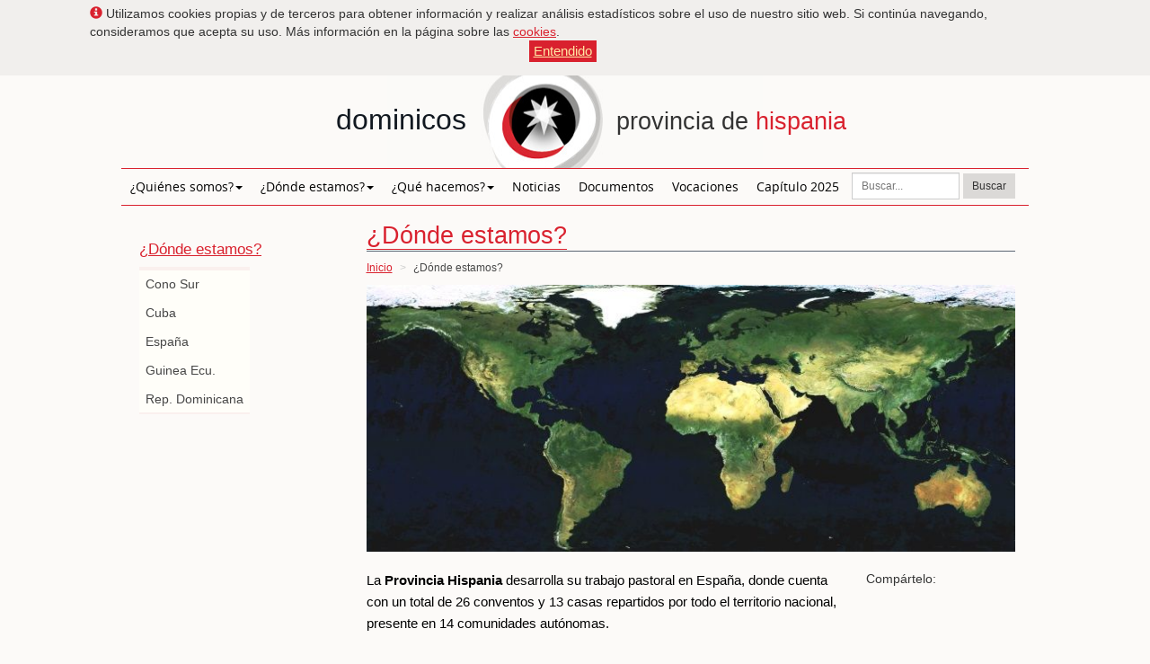

--- FILE ---
content_type: text/html; charset=utf-8
request_url: https://www.dominicoshispania.org/donde-estamos/
body_size: 5587
content:





<!DOCTYPE html>
<html lang="es" dir="ltr">
<head>
  <meta charset="utf-8">
  <meta http-equiv="X-UA-Compatible" content="IE=edge">
  <meta name="viewport" content="width=device-width, initial-scale=1">
  <title>¿Dónde estamos? - Dominicos Provincia Hispania</title>
  <!-- Bootstrap -->
  <!-- HTML5 Shim and Respond.js IE8 support of HTML5 elements and media queries -->
  <!-- WARNING: Respond.js doesn't work if you view the page via file:// -->
  <!--[if lt IE 9]>
      <script src="https://oss.maxcdn.com/html5shiv/3.7.2/html5shiv.min.js"></script>
      <script src="https://oss.maxcdn.com/respond/1.4.2/respond.min.js"></script>
  <![endif]-->
  
  

<link rel="shortcut icon" href="/static/hispaniae/images/favicon.png">
<link rel="stylesheet" type="text/css" href="/static/bootstrap/css/bootstrap.css">
<link rel="stylesheet" type="text/css" href="/static/hispaniae/css/estilos.css">
<link rel="stylesheet" type="text/css" href="/static/timeline/css/timeline.css">
<link href="/static/nanoGallery/css/nanogallery.min.css" rel="stylesheet" type="text/css">
<link href="/static/nanoGallery/css/themes/light/nanogallery_light.min.css" rel="stylesheet" type="text/css">


</head>
<body class="">
  
    
        <!-- Google Tag Manager (noscript) -->
          <noscript>
            <iframe src="https://www.googletagmanager.com/ns.html?id=GTM-NJ4FFNH" height="0" width="0" style="display: none; visibility: hidden;"></iframe>
          </noscript>
        <!-- End Google Tag Manager (noscript) -->
    
  
  

    




  
    
    <div id="aviso_cookies" style="text-align:left;"  class="cookies collapse in">
    <span class="glyphicon glyphicon-info-sign naranja"></span> Utilizamos cookies propias y de terceros para obtener información y realizar análisis estadísticos sobre el uso de nuestro sitio web. Si continúa navegando, consideramos que acepta su uso. Más información en la página sobre las <a href="/privacidad-y-cookies/">cookies</a>.
    <p align="center"><a type="button" class="btn btn-primary btn-xs"  data-toggle="collapse" href="#aviso_cookies" aria-expanded="true" aria-controls="aviso_cookies">Entendido</a></p>
    </div>
    
    
    <header class="container">
        <div class="header hidden-xs">
            <h1 style="font-weight:lighter;">dominicos <a href="/"><img src="/static/hispaniae/images/spacer.gif" width="150" height="103" alt="ir a portada"/></a><small> provincia de <span class="naranja">hispania</span></small></h1>
        </div>
        <nav class="navbar navbar-static-top" role="navigation">
            <div>
                <!-- Brand and toggle get grouped for better mobile display -->
                <div class="navbar-header headm visible-xs-block">
               		<a class="navbar-brand" href="/">dominicos</a>
                    <a href="/"><img width="25%" height="50px" title="dominicos - inicio" alt="dominicos - inicio" src="/static/hispaniae/images/spacer.gif"></a>
					<span class="naranja">hispania</span>
               </div>
                <div class="navbar-header menum visible-xs-block">
                    <button type="button" class="navbar-toggle" data-toggle="collapse" data-target="#bs-example-navbar-collapse-1">
                        <span class="sr-only">Abrir menú</span>
                        <span class="icon-bar"></span>
                        <span class="icon-bar"></span>
                        <span class="icon-bar"></span>
                    </button>
                    <span class="menum-text">MENU</span>
                </div>
                <!-- Collect the nav links, forms, and other content for toggling -->
                <div class="collapse navbar-collapse submenum" id="bs-example-navbar-collapse-1">
                    <ul class="nav navbar-nav">
                    
                        <li class=" dropdown">
                            <a href="/quienes-somos/" data-toggle="dropdown" aria-haspopup="true" role="button" aria-expanded="false" class="dropdown-toggle disabled" >¿Quiénes somos?<span class="caret"></span></a>
                        
                            <ul class="dropdown-menu" role="menu" data-hover="dropdown">
                                
                        <li class="">
                            <a href="/quienes-somos/bienvenidos/">Bienvenidos</a>
                        
                        </li>
                    
                        <li class="">
                            <a href="/quienes-somos/prior-provincial/">Prior Provincial</a>
                        
                        </li>
                    
                            </ul>
                        
                        </li>
                    
                        <li class="active dropdown">
                            <a href="/donde-estamos/" data-toggle="dropdown" aria-haspopup="true" role="button" aria-expanded="false" class="dropdown-toggle disabled" >¿Dónde estamos?<span class="caret"></span></a>
                        
                            <ul class="dropdown-menu" role="menu" data-hover="dropdown">
                                
                        <li class=" dropdown dropdown-submenu">
                            <a href="/donde-estamos/cono-sur/" data-toggle="dropdown" aria-haspopup="true" role="button" aria-expanded="false" class="dropdown-toggle disabled" >Cono Sur</a>
                        
                            <ul class="dropdown-menu">
                                
                        <li class="">
                            <a href="/donde-estamos/convento-de-san-jose-buenos-aires/">Buenos Aires-S. José</a>
                        
                        </li>
                    
                        <li class="">
                            <a href="/donde-estamos/paraguay/" data-toggle="dropdown" aria-haspopup="true" role="button" aria-expanded="false" class="dropdown-toggle disabled" >Paraguay</a>
                        
                        </li>
                    
                        <li class="">
                            <a href="/donde-estamos/uruguay/" data-toggle="dropdown" aria-haspopup="true" role="button" aria-expanded="false" class="dropdown-toggle disabled" >Uruguay</a>
                        
                        </li>
                    
                            </ul>
                        
                        </li>
                    
                        <li class=" dropdown dropdown-submenu">
                            <a href="/donde-estamos/cuba/" data-toggle="dropdown" aria-haspopup="true" role="button" aria-expanded="false" class="dropdown-toggle disabled" >Cuba</a>
                        
                            <ul class="dropdown-menu">
                                
                        <li class="">
                            <a href="/donde-estamos/casa-fray-bartolome-de-las-casas-trinidad/">Trinidad - Las Casas</a>
                        
                        </li>
                    
                        <li class="">
                            <a href="/donde-estamos/convento-de-san-juan-de-letran-la-habana/">Habana - San Juan</a>
                        
                        </li>
                    
                            </ul>
                        
                        </li>
                    
                        <li class=" dropdown dropdown-submenu">
                            <a href="/donde-estamos/espana/" data-toggle="dropdown" aria-haspopup="true" role="button" aria-expanded="false" class="dropdown-toggle disabled" >España</a>
                        
                            <ul class="dropdown-menu">
                                
                        <li class="">
                            <a href="/donde-estamos/andalucia/" data-toggle="dropdown" aria-haspopup="true" role="button" aria-expanded="false" class="dropdown-toggle disabled" >Andalucía</a>
                        
                        </li>
                    
                        <li class="">
                            <a href="/donde-estamos/aragon/" data-toggle="dropdown" aria-haspopup="true" role="button" aria-expanded="false" class="dropdown-toggle disabled" >Aragón</a>
                        
                        </li>
                    
                        <li class="">
                            <a href="/donde-estamos/asturias/" data-toggle="dropdown" aria-haspopup="true" role="button" aria-expanded="false" class="dropdown-toggle disabled" >Asturias</a>
                        
                        </li>
                    
                        <li class="">
                            <a href="/donde-estamos/canarias/" data-toggle="dropdown" aria-haspopup="true" role="button" aria-expanded="false" class="dropdown-toggle disabled" >Canarias</a>
                        
                        </li>
                    
                        <li class="">
                            <a href="/donde-estamos/cantabria/" data-toggle="dropdown" aria-haspopup="true" role="button" aria-expanded="false" class="dropdown-toggle disabled" >Cantabria</a>
                        
                        </li>
                    
                        <li class="">
                            <a href="/donde-estamos/castilla-y-leon/" data-toggle="dropdown" aria-haspopup="true" role="button" aria-expanded="false" class="dropdown-toggle disabled" >Castilla y León</a>
                        
                        </li>
                    
                        <li class="">
                            <a href="/donde-estamos/cataluna/" data-toggle="dropdown" aria-haspopup="true" role="button" aria-expanded="false" class="dropdown-toggle disabled" >Cataluña</a>
                        
                        </li>
                    
                        <li class="">
                            <a href="/donde-estamos/comunidad-valenciana/" data-toggle="dropdown" aria-haspopup="true" role="button" aria-expanded="false" class="dropdown-toggle disabled" >C. Valenciana</a>
                        
                        </li>
                    
                        <li class="">
                            <a href="/donde-estamos/galicia/" data-toggle="dropdown" aria-haspopup="true" role="button" aria-expanded="false" class="dropdown-toggle disabled" >Galicia</a>
                        
                        </li>
                    
                        <li class="">
                            <a href="/donde-estamos/madrid/" data-toggle="dropdown" aria-haspopup="true" role="button" aria-expanded="false" class="dropdown-toggle disabled" >Madrid</a>
                        
                        </li>
                    
                        <li class="">
                            <a href="/donde-estamos/navarra/" data-toggle="dropdown" aria-haspopup="true" role="button" aria-expanded="false" class="dropdown-toggle disabled" >Navarra</a>
                        
                        </li>
                    
                        <li class="">
                            <a href="/donde-estamos/pais-vasco/" data-toggle="dropdown" aria-haspopup="true" role="button" aria-expanded="false" class="dropdown-toggle disabled" >País Vasco</a>
                        
                        </li>
                    
                            </ul>
                        
                        </li>
                    
                        <li class=" dropdown dropdown-submenu">
                            <a href="/donde-estamos/guinea-ecuatorial/" data-toggle="dropdown" aria-haspopup="true" role="button" aria-expanded="false" class="dropdown-toggle disabled" >Guinea Ecu.</a>
                        
                            <ul class="dropdown-menu">
                                
                        <li class="">
                            <a href="/donde-estamos/casa-san-martin-de-porres-malabo/">Malabo</a>
                        
                        </li>
                    
                            </ul>
                        
                        </li>
                    
                        <li class=" dropdown dropdown-submenu">
                            <a href="/donde-estamos/republica-dominicana/" data-toggle="dropdown" aria-haspopup="true" role="button" aria-expanded="false" class="dropdown-toggle disabled" >Rep. Dominicana</a>
                        
                            <ul class="dropdown-menu">
                                
                        <li class="">
                            <a href="/donde-estamos/casa-de-santo-domingo-santo-domingo/">Casa de Santo Domingo</a>
                        
                        </li>
                    
                        <li class="">
                            <a href="/donde-estamos/casa-san-geronimo-santo-domingo/">Sto. Domingo - San Gerónimo</a>
                        
                        </li>
                    
                        <li class="">
                            <a href="/donde-estamos/santa-rosa-de-lima-santiago-de-los-caballeros/">Santiago de los Caballeros</a>
                        
                        </li>
                    
                        <li class="">
                            <a href="/donde-estamos/casa-san-vicente-ferrer-el-seybo/">El Seybo</a>
                        
                        </li>
                    
                            </ul>
                        
                        </li>
                    
                            </ul>
                        
                        </li>
                    
                        <li class=" dropdown">
                            <a href="/que-hacemos/" data-toggle="dropdown" aria-haspopup="true" role="button" aria-expanded="false" class="dropdown-toggle disabled" >¿Qué hacemos?<span class="caret"></span></a>
                        
                            <ul class="dropdown-menu" role="menu" data-hover="dropdown">
                                
                        <li class=" dropdown dropdown-submenu">
                            <a href="/arte-y-artistas/" data-toggle="dropdown" aria-haspopup="true" role="button" aria-expanded="false" class="dropdown-toggle disabled" >Arte y artistas</a>
                        
                            <ul class="dropdown-menu">
                                
                        <li class="">
                            <a href="/el-arte-y-la-palabra/">El arte y la palabra</a>
                        
                        </li>
                    
                        <li class="">
                            <a href="/fr-felix-hernandez-op/">Fr. Félix O.P.</a>
                        
                        </li>
                    
                        <li class="">
                            <a href="/fr-pedro-berceruelo/">Acuarelas fr. Berceruelo</a>
                        
                        </li>
                    
                        <li class="">
                            <a href="/la-arquitectura-de-fr-coello-de-portugal/">Coello de Portugal, arquitecto</a>
                        
                        </li>
                    
                        <li class="">
                            <a href="/mosaicos-de-fr-domingo-iturgaiz/">Mosaicos Iturgaiz</a>
                        
                        </li>
                    
                        <li class="">
                            <a href="/mosaicos-de-fr-juan-bernardo/">Mosaicos J. Bernardo</a>
                        
                        </li>
                    
                        <li class="">
                            <a href="/museo-de-la-provincia-de-aragon/">Museo Prov. Aragón</a>
                        
                        </li>
                    
                            </ul>
                        
                        </li>
                    
                        <li class=" dropdown dropdown-submenu">
                            <a href="/instituciones/" data-toggle="dropdown" aria-haspopup="true" role="button" aria-expanded="false" class="dropdown-toggle disabled" >Instituciones</a>
                        
                            <ul class="dropdown-menu">
                                
                        <li class="">
                            <a href="/basilicas-y-santuarios/" data-toggle="dropdown" aria-haspopup="true" role="button" aria-expanded="false" class="dropdown-toggle disabled" >Santuarios</a>
                        
                        </li>
                    
                        <li class="">
                            <a href="/bibliotecas/" data-toggle="dropdown" aria-haspopup="true" role="button" aria-expanded="false" class="dropdown-toggle disabled" >Bibliotecas</a>
                        
                        </li>
                    
                        <li class="">
                            <a href="/casas-de-ejercicios/" data-toggle="dropdown" aria-haspopup="true" role="button" aria-expanded="false" class="dropdown-toggle disabled" >Casa de Ejercicios</a>
                        
                        </li>
                    
                        <li class="">
                            <a href="/centros-de-estudio/" data-toggle="dropdown" aria-haspopup="true" role="button" aria-expanded="false" class="dropdown-toggle disabled" >Centros de Estudio</a>
                        
                        </li>
                    
                        <li class="">
                            <a href="/colegios/" data-toggle="dropdown" aria-haspopup="true" role="button" aria-expanded="false" class="dropdown-toggle disabled" >Colegios</a>
                        
                        </li>
                    
                        <li class="">
                            <a href="/colegios-mayores/" data-toggle="dropdown" aria-haspopup="true" role="button" aria-expanded="false" class="dropdown-toggle disabled" >Colegios Mayores</a>
                        
                        </li>
                    
                        <li class="">
                            <a href="/institutos-archivos-historicos/" data-toggle="dropdown" aria-haspopup="true" role="button" aria-expanded="false" class="dropdown-toggle disabled" >Inst. - Arch. Históricos</a>
                        
                        </li>
                    
                        <li class="">
                            <a href="/justicia-y-paz/" data-toggle="dropdown" aria-haspopup="true" role="button" aria-expanded="false" class="dropdown-toggle disabled" >Justicia y Paz</a>
                        
                        </li>
                    
                        <li class="">
                            <a href="/otras-instituciones/" data-toggle="dropdown" aria-haspopup="true" role="button" aria-expanded="false" class="dropdown-toggle disabled" >Otras instituciones</a>
                        
                        </li>
                    
                            </ul>
                        
                        </li>
                    
                        <li class=" dropdown dropdown-submenu">
                            <a href="/publicaciones/" data-toggle="dropdown" aria-haspopup="true" role="button" aria-expanded="false" class="dropdown-toggle disabled" >Publicaciones</a>
                        
                            <ul class="dropdown-menu">
                                
                        <li class="">
                            <a href="/publicaciones/editoriales/" data-toggle="dropdown" aria-haspopup="true" role="button" aria-expanded="false" class="dropdown-toggle disabled" >Editoriales</a>
                        
                        </li>
                    
                        <li class="">
                            <a href="/publicaciones/revistas/" data-toggle="dropdown" aria-haspopup="true" role="button" aria-expanded="false" class="dropdown-toggle disabled" >Revistas</a>
                        
                        </li>
                    
                            </ul>
                        
                        </li>
                    
                            </ul>
                        
                        </li>
                    
                        <li class="">
                            <a href="/noticias/" data-toggle="dropdown" aria-haspopup="true" role="button" aria-expanded="false" class="dropdown-toggle disabled" >Noticias</a>
                        
                        </li>
                    
                        <li class="">
                            <a href="/documentos/" data-toggle="dropdown" aria-haspopup="true" role="button" aria-expanded="false" class="dropdown-toggle disabled" >Documentos</a>
                        
                        </li>
                    
                        <li class="">
                            <a href="/vocaciones/">Vocaciones</a>
                        
                        </li>
                    
                        <li class="">
                            <a href="/capitulo-provincial-2025/" data-toggle="dropdown" aria-haspopup="true" role="button" aria-expanded="false" class="dropdown-toggle disabled" >Capítulo 2025</a>
                        
                        </li>
                    
                        <li class="pull-right">
                            <nav class="nav navbar-nav navbar-right hidden-xs">
                                <form class="navbar-form" role="search" method="get" action="/buscar/">
                                    <div class="input-group input-group-sm">
                                        <input type="text" name="q" class="form-control" placeholder="Buscar...">
                                    </div>
                                    <button type="submit" class="btn btn-default btn-sm">Buscar</button>
                                </form>
                            </nav>
                        </li>
                        <li>
                            <form class="navbar-form visible-xs-block" role="search" method="get" action="/buscar/">
                                <div class="form-group">
                                    <input type="text" name="q" class="form-control" placeholder="Buscar...">
                                </div>
                                <button type="submit" class="btn btn-default">Buscar</button>
                            </form>
                        </li>
                    </ul>
                </div><!-- /.navbar-collapse -->
            </div><!-- /.container-fluid -->
        </nav>
	</header>
    
    <main class="container">
    	
  <div class="row">
    
      <nav class="col-xs-12 col-sm-3 secundaria-menu">
          <h2><a href="/donde-estamos/">¿Dónde estamos?</a></h2>
          <ul class="nav nav-pills nav-stacked">
          
              <li>
                  <a href="/donde-estamos/cono-sur/">Cono Sur</a>
              
              </li>
          
              <li>
                  <a href="/donde-estamos/cuba/">Cuba</a>
              
              </li>
          
              <li>
                  <a href="/donde-estamos/espana/">España</a>
              
              </li>
          
              <li>
                  <a href="/donde-estamos/guinea-ecuatorial/">Guinea Ecu.</a>
              
              </li>
          
              <li>
                  <a href="/donde-estamos/republica-dominicana/">Rep. Dominicana</a>
              
              </li>
          
          </ul>
      </nav>
    
       <article class="col-xs-12 col-sm-9 secundaria-texto">
          <header>
              <div class="portada">
                  <h1>¿Dónde estamos?</h1>
              </div>
              <nav><ol class="breadcrumb hidden-xs">
    <li><a href="/">Inicio</a></li>
    
    <li class="active">¿Dónde estamos?</li>
</ol></nav>
              
                
               <img src="/media/photologue/photos/cache/dominicos-en-el-mundo-pagina_cabecera.jpg" alt="Dominicos en el mundo" width="100%" />
                
              
              
              
          </header>
          <div class="col-md-9 cuerpotexto">
              <p>La <strong>Provincia Hispania</strong> desarrolla su trabajo pastoral en Espa&ntilde;a, donde cuenta con un total de 26 conventos y 13 casas repartidos por todo el territorio nacional, presente en 14 comunidades aut&oacute;nomas.</p>
<p>A trav&eacute;s de sus Vicariatos, la <strong>Provincia de Hispania</strong> tambi&eacute;n est&aacute; presente en Cuba, Guinea Ecuatorial, Paraguay, Rep&uacute;blica Dominicana, Uruguay y en Buenos Aires. Unos 80 frailes de la Provincia pertenecen a los vicariatos, repartidos en conventos, casas y puestos de misi&oacute;n.</p>
              
              
              <hr>
           </div>
            <aside class="col-md-3 hidden-xs hidden-sm">
                    Compártelo:<br>
                    <br>
                    <!-- Go to www.addthis.com/dashboard to customize your tools -->
                    <script type="text/javascript" src="//s7.addthis.com/js/300/addthis_widget.js#pubid=ra-54c7d70a520a9988" async="async"></script>
                    <a class="addthis_button_tweet"></a>
                    <br><br>
                    <a class="addthis_button_facebook_share" fb:share:layout="button_count"></a>
                    <br><br>
                    <a class="addthis_button_facebook_like" fb:like:layout="button_count"></a>
                    <br><br>
                    <a class="addthis_button_google_plusone" g:plusone:size="medium"></a>
                    <br><br>
                    <a class="addthis_button_pinterest_pinit"></a>
                    <br>
                    <a class="addthis_button_compact"></a>
                    <!-- ADDTHIS BUTTON END -->
           </aside>
            <aside class="col-md-3 hidden-md hidden-lg">
                    Compártelo:<br>
                    <br>

<a href="https://api.addthis.com/oexchange/0.8/forward/facebook/offer?url=http%3A%2F%2Fwww.addthis.com&pubid=ra-54c7d70a520a9988&ct=1&title=AddThis%20-%20Get%20likes%2C%20get%20shares%2C%20get%20followers&pco=tbxnj-1.0" target="_blank"><img src="https://cache.addthiscdn.com/icons/v2/thumbs/32x32/facebook.png" border="0" alt="Facebook"/></a>
<a href="https://api.addthis.com/oexchange/0.8/forward/twitter/offer?url=http%3A%2F%2Fwww.addthis.com&pubid=ra-54c7d70a520a9988&ct=1&title=AddThis%20-%20Get%20likes%2C%20get%20shares%2C%20get%20followers&pco=tbxnj-1.0" target="_blank"><img src="https://cache.addthiscdn.com/icons/v2/thumbs/32x32/twitter.png" border="0" alt="Twitter"/></a>
<a href="https://api.addthis.com/oexchange/0.8/forward/google_plusone_share/offer?url=http%3A%2F%2Fwww.addthis.com&pubid=ra-54c7d70a520a9988&ct=1&title=AddThis%20-%20Get%20likes%2C%20get%20shares%2C%20get%20followers&pco=tbxnj-1.0" target="_blank"><img src="https://cache.addthiscdn.com/icons/v2/thumbs/32x32/google_plusone_share.png" border="0" alt="Google+"/></a>
<a href="https://api.addthis.com/oexchange/0.8/forward/linkedin/offer?url=http%3A%2F%2Fwww.addthis.com&pubid=ra-54c7d70a520a9988&ct=1&title=AddThis%20-%20Get%20likes%2C%20get%20shares%2C%20get%20followers&pco=tbxnj-1.0" target="_blank"><img src="https://cache.addthiscdn.com/icons/v2/thumbs/32x32/linkedin.png" border="0" alt="LinkedIn"/></a>
<a href="https://api.addthis.com/oexchange/0.8/forward/pinterest/offer?url=http%3A%2F%2Fwww.addthis.com&pubid=ra-54c7d70a520a9988&ct=1&title=AddThis%20-%20Get%20likes%2C%20get%20shares%2C%20get%20followers&pco=tbxnj-1.0" target="_blank"><img src="https://cache.addthiscdn.com/icons/v2/thumbs/32x32/pinterest.png" border="0" alt="Pinterest"/></a>
<a href="https://www.addthis.com/bookmark.php?source=tbx32nj-1.0&v=300&url=http%3A%2F%2Fwww.addthis.com&pubid=ra-54c7d70a520a9988&ct=1&title=AddThis%20-%20Get%20likes%2C%20get%20shares%2C%20get%20followers&pco=tbxnj-1.0" target="_blank"><img src="https://cache.addthiscdn.com/icons/v2/thumbs/32x32/addthis.png" border="0" alt="Addthis"/></a>

                    <hr>
           </aside>
           
           <footer class="row">
                  <nav>
                      
                      <div class="col-xs-6 col-sm-4 secundaria-texto-subsec">
                       
                       <a href="/donde-estamos/cono-sur/"><img src="/media/photologue/photos/cache/cono-sur-dominicos-provincia-de-hispania-pagina_icono.gif" alt="Cono Sur" width="100%"></a><br>
                       
                      <a href="/donde-estamos/cono-sur/">Cono Sur</a><br>
                      </div>
                      
                      
                      
                      <div class="col-xs-6 col-sm-4 secundaria-texto-subsec">
                       
                       <a href="/donde-estamos/cuba/"><img src="/media/photologue/photos/cache/mapa-de-cuba-pagina_icono.gif" alt="Cuba" width="100%"></a><br>
                       
                      <a href="/donde-estamos/cuba/">Cuba</a><br>
                      </div>
                      
                      
                   		<div class="clearfix visible-xs-inline"><br /></div>
	                  
                      
                      <div class="col-xs-6 col-sm-4 secundaria-texto-subsec">
                       
                       <a href="/donde-estamos/espana/"><img src="/media/photologue/photos/cache/mapa-de-espana-pagina_icono.gif" alt="España" width="100%"></a><br>
                       
                      <a href="/donde-estamos/espana/">España</a><br>
                      </div>
                      
                   		<div class="clearfix hidden-xs"><br /></div>
	                  
                      
                      
                      <div class="col-xs-6 col-sm-4 secundaria-texto-subsec">
                       
                       <a href="/donde-estamos/guinea-ecuatorial/"><img src="/media/photologue/photos/cache/mapa-de-guinea-ecuatorial-pagina_icono.gif" alt="Guinea Ecuatorial" width="100%"></a><br>
                       
                      <a href="/donde-estamos/guinea-ecuatorial/">Guinea Ecuatorial</a><br>
                      </div>
                      
                      
                   		<div class="clearfix visible-xs-inline"><br /></div>
	                  
                      
                      <div class="col-xs-6 col-sm-4 secundaria-texto-subsec">
                       
                       <a href="/donde-estamos/republica-dominicana/"><img src="/media/photologue/photos/cache/mapa-de-republica-dominicana-pagina_icono.gif" alt="República Dominicana" width="100%"></a><br>
                       
                      <a href="/donde-estamos/republica-dominicana/">República Dominicana</a><br>
                      </div>
                      
                      
                      
                  </nav>
           </footer>
            

       </article>
  </div>

    </main>
    

<footer class="container">
    <div class="row pie">
        <div class="col-xs-12 col-sm-5 col-md-5">
          <p id="pie-tit">
                <span class="gris">dominicos</span>
              <br>
              <small><span class="gris-claro">provincia de</span> hispania</small>
          </p>
          <p>
                Dirección:<br>
                <strong>Curia Provincia de Hispania</strong><br>
                C/ Julián Gayarre, 1, Madrid 28014 España<br>
                <a href="https://www.google.es/maps/place/Calle+Juan+de+Urbieta,+51,+28007+Madrid/@40.4083794,-3.6743731,17z/data=!3m1!4b1!4m2!3m1!1s0xd42261b7b551a49:0x464b3cf8edcf0db9" target="_blank">Ver plano</a>
                <span > / </span>
                <a href="/contactar/" target="_top">Contactar</a>
                
                <br>
                <hr class="visible-xs">
            </p>
        </div>
        <div class="hidden-xs hidden-sm col-md-3"><img src="/static/hispaniae/images/pie-escudo2.jpg" width="198" height="200" alt=""><br><br></div>
        <div class="col-xs-12 col-sm-3 col-md-2 pie-avisos">
               <a href="/aviso-legal/">Aviso legal</a>
            <br class="hidden-xs"> <span class="visible-xs-inline"> / </span>
            
            <a href="/privacidad-y-cookies/">Privacidad y cookies</a>
            <br class="hidden-xs"> <span class="visible-xs-inline"> / </span>
            <a href="/entorno-seguro/">Entorno seguro</a>
            <br class="hidden-xs"> <span class="visible-xs-inline"> / </span>
            <a href="/canal-etico/">Canal Ético</a>
        </div>
        <div class="col-xs-12 col-sm-4 col-md-2 realizado">
            <div class="visible-sm">
                <form class="navbar-form" role="search" method="get" action="/buscar/">
                    <div class="input-group input-group-sm" style="vertical-align:auto;">
                        <input type="text" name="q" class="form-control" placeholder="Buscar...">
                    </div>
                    <button type="submit" class="btn btn-default btn-sm">Buscar</button>
                </form>
            </div>
            <hr class="visible-xs">
            <span class="pie-subtit">Realizada por:</span>
            <a target="_blank" href="http://www.dominicos.org">
                <img width="123px" height="58px" title="Oficina de Comunicación Dominicos" alt="Oficina de Comunicación Dominicos" src="/static/hispaniae/images/spacer.gif" class="hidden-xs hidden-sm"><span class="visible-xs-block  visible-sm-block">Oficina de Comunicación Dominicos</span>
            </a>
            <br>
            <br class="visible-xs">
        </div>
    </div>
</footer>

  

  
    
      <!-- Google Tag Manager -->
      <script type="text/javascript">
        (function(w,d,s,l,i) {
          w[l] = w[l] || [];
          w[l].push({'gtm.start': new Date().getTime(), event:'gtm.js'});
          var f = d.getElementsByTagName(s)[0], j = d.createElement(s), dl = l != 'dataLayer' ? '&l=' + l : '';
          j.async=true;
          j.src='https://www.googletagmanager.com/gtm.js?id=' + i + dl;
          f.parentNode.insertBefore(j,f);
        })(window, document, 'script', 'dataLayer', 'GTM-NJ4FFNH');
      </script>
      <!-- End Google Tag Manager -->
    
  
    
  
<script type="text/javascript" src="https://ajax.googleapis.com/ajax/libs/jquery/1.11.1/jquery.min.js"></script>
<script src="/static/timeline/js/jquery.timelinr-0.9.5.js" type="text/javascript"></script>
<script type="text/javascript" src="/static/nanoGallery/jquery.nanogallery.min.js"></script>
<script src="/static/bootstrap/js/bootstrap.min.js"></script>

</body>
</html>



--- FILE ---
content_type: text/css
request_url: https://www.dominicoshispania.org/static/timeline/css/timeline.css
body_size: 846
content:
.timeline {
    background: url("../../timeline/images/background.jpg") no-repeat  top center transparent;
    border-top: 1px solid #EEEEEE;
    border-bottom: 1px solid #EEEEEE;
	margin-bottom:20px;
}

.timeline {
    background: url("../../timeline/images/dot.gif") repeat-x scroll left 45px rgba(0, 0, 0, 0);
    margin: 10px auto;
    overflow: hidden;
    position: relative;
    width: 700px;
}

@media (max-width: 1000px) {
	.timeline {
		width:540px;
	}
}
@media (max-width: 767px) {
	.timeline {
		width:280px;
	}
}


.timeline .dates {
    height: 60px;
    overflow: hidden;
    width: 600px;
}
.timeline  .dates li {
    background: url("../../timeline/images/biggerdot.png") no-repeat scroll center bottom rgba(0, 0, 0, 0);
    float: left;
    font-size: 20px;
    height: 52px;
    list-style: none outside none;
    text-align: center;
    width: 100px;
}
.timeline  .dates a {
    color: #5A6573;
    font-family: "Bitter","Trebuchet Ms",sans-serif;
    line-height: 20px;
    padding-bottom: 5px;
}
.timeline .dates .selected {
    color:#FA753D;
    font-size: 25px;
}
.timeline  .issues {
    overflow: hidden;
    width: 590px;
}
.timeline .issues li {
    float: left;
    list-style: none outside none;
    width: 640px;
}
@media (max-width: 1000px) {
	.timeline .issues li{
		width:500px;
	}
}
@media (max-width: 767px) {
	.timeline .issues li{
		width:280px;
		margin-bottom:30px;
	}
	.timeline .issues {
		padding-left:0px;
	}
}

.timeline .issues li.selected img {
    transform: scale(1.1, 1.1);
}
.timeline .issues li img {
    background: none repeat scroll 0 0 transparent;
    float: left;
    margin: 30px 20px 5px 50px;
    transform: scale(0.8, 0.8);
    transition: all 0,5s ease-in-out 0s;
}
.timeline .issues li hgroup{
	margin: 20px 40px 5px;
}
.timeline .issues li h2 {
    color: #E94C06;
    font-family: "Bitter","Trebuchet Ms",sans-serif;
    font-size: 40px;
    text-align: left;
	border-bottom:none;
	display:inline;
}
.timeline .issues li h3 {
    color: #000000;
    font-family: 'open sans', sans-serif;
    font-size: 16px;
	display:inline;
    text-align: left;
	margin: 20px 0 0 0;
}
.timeline .issues li p {
    font-family:Verdana, sans-serif;
	font-size: 12px;
    margin: 0 40px;
    padding-right: 10px;
}
.timeline .next, .timeline .prev {
    background-position: 0 0;
    background-repeat: no-repeat;
    font-size: 70px;
    height: 38px;
    overflow: hidden;
    position: absolute;
    text-indent: -9999px;
    top: 170px;
    width: 22px;
}

.timeline .next {
    background-image: url("../../timeline/images/next.png");
    right: 0;
}
.timeline .prev {
    background-image: url("../../timeline/images/prev.png");
    left: 0;
}
@media (max-width: 767px) {
	.timeline .next, .timeline .prev {
		top:inherit;
		bottom:0px;
	}
	.timeline .next {
		right:20px;
	}
	.timeline .prev {
		left:20px;
	}
	.timeline .issues li hgroup {
    	margin:0px;
	}
	.timeline .issues li p {
		margin:0;
	}
	.timeline .issues li img {
    	margin: 0px 0px 5px 0px;
	}
}
.timeline .next.disabled, .timeline .prev.disabled {
    opacity: 0.2;
}